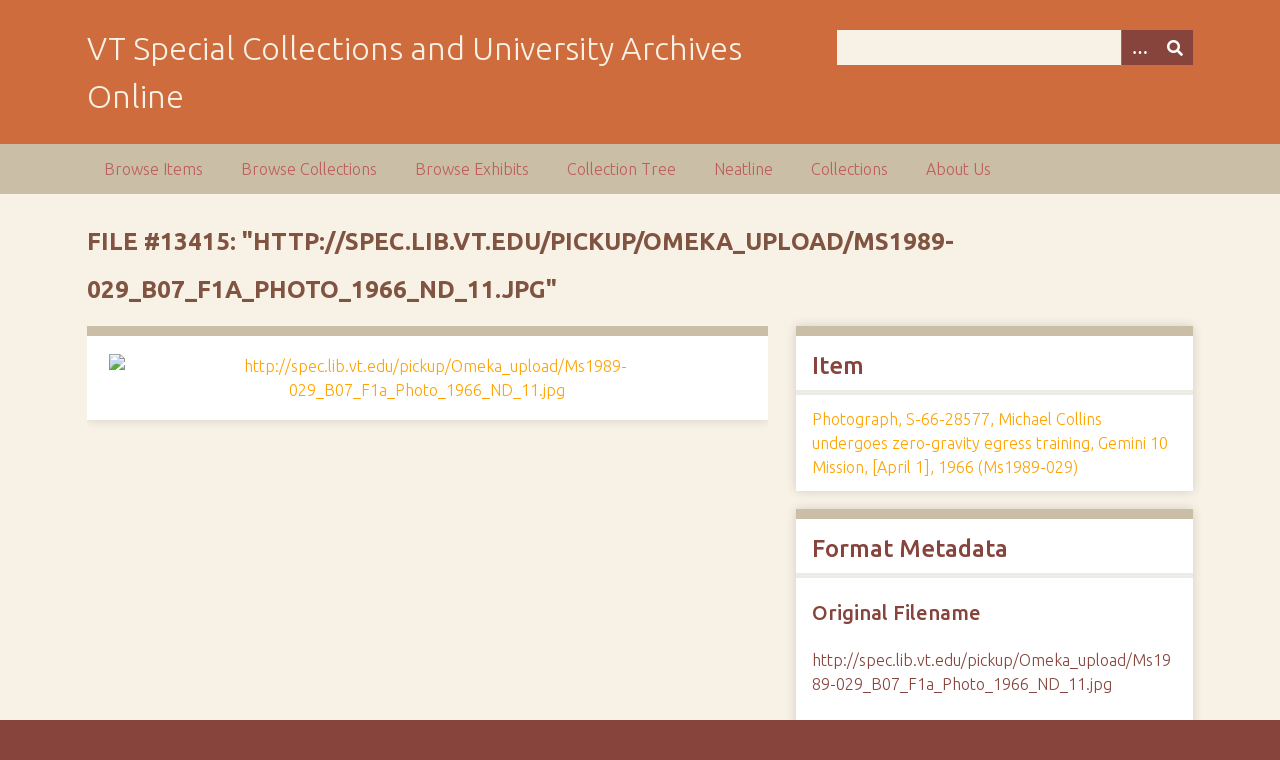

--- FILE ---
content_type: text/html; charset=utf-8
request_url: https://digitalsc.lib.vt.edu/Ms1989-029/Ms1989-029_B07_F1a_Photo_1966_ND_11/13415
body_size: 2636
content:
<!DOCTYPE html>
<html class="autumn" lang="en-US">
<head>
    <meta charset="utf-8">
    <meta name="viewport" content="width=device-width, initial-scale=1">
        <meta name="author" content="Special Collections and University Archives, University Libraries, Virginia Tech" />
            <meta name="copyright" content="Special Collections and University Archives, University Libraries, Virginia Tech" />
        
        <title>File #13415: &quot;http://spec.lib.vt.edu/pickup/Omeka_upload/Ms1989-029_B07_F1a_Photo_1966_ND_11.jpg&quot;  &middot; VT Special Collections and University Archives Online</title>

    <link rel="alternate" type="application/rss+xml" title="Omeka RSS Feed" href="/items/browse?output=rss2" /><link rel="alternate" type="application/atom+xml" title="Omeka Atom Feed" href="/items/browse?output=atom" />
    <!-- Plugin Stuff -->
    
    <!-- Stylesheets -->
    <link href="/application/views/scripts/css/public.css?v=3.1.2" media="screen" rel="stylesheet" type="text/css" >
<link href="/plugins/Html5Media/views/shared/mediaelement/mediaelementplayer-legacy.min.css?v=2.8.1" media="all" rel="stylesheet" type="text/css" >
<link href="/plugins/Html5Media/views/shared/css/html5media.css?v=2.8.1" media="all" rel="stylesheet" type="text/css" >
<link href="//fonts.googleapis.com/css?family=Ubuntu:300,400,500,700,300italic,400italic,500italic,700italic" media="all" rel="stylesheet" type="text/css" >
<link href="/application/views/scripts/css/iconfonts.css?v=3.1.2" media="screen" rel="stylesheet" type="text/css" >
<link href="/themes/seasons/css/normalize.css?v=3.1.2" media="screen" rel="stylesheet" type="text/css" >
<link href="/themes/seasons/css/style.css?v=3.1.2" media="screen" rel="stylesheet" type="text/css" >
<link href="/themes/seasons/css/print.css?v=3.1.2" media="print" rel="stylesheet" type="text/css" >
    <!-- JavaScripts -->
    
    <script type="text/javascript" src="//ajax.googleapis.com/ajax/libs/jquery/3.6.0/jquery.min.js"></script>
<script type="text/javascript">
    //<!--
    window.jQuery || document.write("<script type=\"text\/javascript\" src=\"\/application\/views\/scripts\/javascripts\/vendor\/jquery.js?v=3.1.2\" charset=\"utf-8\"><\/script>")    //-->
</script>
<script type="text/javascript" src="//ajax.googleapis.com/ajax/libs/jqueryui/1.12.1/jquery-ui.min.js"></script>
<script type="text/javascript">
    //<!--
    window.jQuery.ui || document.write("<script type=\"text\/javascript\" src=\"\/application\/views\/scripts\/javascripts\/vendor\/jquery-ui.js?v=3.1.2\" charset=\"utf-8\"><\/script>")    //-->
</script>
<script type="text/javascript" src="/application/views/scripts/javascripts/vendor/jquery.ui.touch-punch.js"></script>
<script type="text/javascript">
    //<!--
    jQuery.noConflict();    //-->
</script>
<script type="text/javascript" src="/plugins/Html5Media/views/shared/mediaelement/mediaelement-and-player.min.js?v=2.8.1"></script>
<script type="text/javascript" src="/application/views/scripts/javascripts/vendor/selectivizr.js?v=3.1.2"></script>
<script type="text/javascript" src="/application/views/scripts/javascripts/vendor/jquery-accessibleMegaMenu.js?v=3.1.2"></script>
<script type="text/javascript" src="/application/views/scripts/javascripts/vendor/respond.js?v=3.1.2"></script>
<script type="text/javascript" src="/themes/seasons/javascripts/jquery-extra-selectors.js?v=3.1.2"></script>
<script type="text/javascript" src="/themes/seasons/javascripts/seasons.js?v=3.1.2"></script>
<script type="text/javascript" src="/application/views/scripts/javascripts/globals.js?v=3.1.2"></script></head>
<body class="files show primary-secondary">
    <a href="#content" id="skipnav">Skip to main content</a>
        <div id="wrap">
        <header role="banner">
            <div id="site-title">
                <a href="https://digitalsc.lib.vt.edu" >VT Special Collections and University Archives Online</a>
            </div>
            <div id="search-container" role="search">
                                <form id="search-form" name="search-form" action="/search" aria-label="Search" method="get">    <input type="text" name="query" id="query" value="" title="Query" aria-label="Query" aria-labelledby="search-form query">        <button id="advanced-search" type="button" class="show-advanced button" aria-label="Options" title="Options" aria-labelledby="search-form advanced-search">
        <span class="icon" aria-hidden="true"></span>
    </button>
    <div id="advanced-form">
        <fieldset id="query-types">
            <legend>Search using this query type:</legend>
            <label><input type="radio" name="query_type" id="query_type-keyword" value="keyword" checked="checked">Keyword</label><br>
<label><input type="radio" name="query_type" id="query_type-boolean" value="boolean">Boolean</label><br>
<label><input type="radio" name="query_type" id="query_type-exact_match" value="exact_match">Exact match</label>        </fieldset>
                <fieldset id="record-types">
            <legend>Search only these record types:</legend>
                        <input type="checkbox" name="record_types[]" id="record_types-Item" value="Item" checked="checked"> <label for="record_types-Item">Item</label><br>
                        <input type="checkbox" name="record_types[]" id="record_types-File" value="File" checked="checked"> <label for="record_types-File">File</label><br>
                        <input type="checkbox" name="record_types[]" id="record_types-Collection" value="Collection" checked="checked"> <label for="record_types-Collection">Collection</label><br>
                        <input type="checkbox" name="record_types[]" id="record_types-Exhibit" value="Exhibit" checked="checked"> <label for="record_types-Exhibit">Exhibit</label><br>
                        <input type="checkbox" name="record_types[]" id="record_types-ExhibitPage" value="ExhibitPage" checked="checked"> <label for="record_types-ExhibitPage">Exhibit Page</label><br>
                        <input type="checkbox" name="record_types[]" id="record_types-SimplePagesPage" value="SimplePagesPage" checked="checked"> <label for="record_types-SimplePagesPage">Simple Page</label><br>
                    </fieldset>
                <p><a href="/items/search">Advanced Search (Items only)</a></p>
    </div>
        <button name="submit_search" id="submit_search" type="submit" value="Submit" title="Submit" class="button" aria-label="Submit" aria-labelledby="search-form submit_search"><span class="icon" aria-hidden="true"></span></button></form>
                            </div>
                    </header>

        <nav id="top-nav" class="top" role="navigation">
            <ul class="navigation">
    <li>
        <a href="/items/browse">Browse Items</a>
    </li>
    <li>
        <a href="/collections/browse">Browse Collections</a>
    </li>
    <li>
        <a href="/exhibits">Browse Exhibits</a>
    </li>
    <li>
        <a href="/collection-tree">Collection Tree</a>
    </li>
    <li>
        <a href="/neatline">Neatline</a>
    </li>
    <li>
        <a href="/collections">Collections</a>
    </li>
    <li>
        <a href="/about-us">About Us</a>
    </li>
</ul>        </nav>

        <div id="content" role="main" tabindex="-1">
            
<h1>File #13415: &quot;http://spec.lib.vt.edu/pickup/Omeka_upload/Ms1989-029_B07_F1a_Photo_1966_ND_11.jpg&quot; </h1>

<div id="primary">
    <div class="item-file image-jpeg"><a class="download-file" href="https://digitalsc.lib.vt.edu/files/original/000ceabf00ce339cc960bd2a262d7ad4.jpg"><img class="full" src="https://digitalsc.lib.vt.edu/files/fullsize/000ceabf00ce339cc960bd2a262d7ad4.jpg" alt="http://spec.lib.vt.edu/pickup/Omeka_upload/Ms1989-029_B07_F1a_Photo_1966_ND_11.jpg" title="http://spec.lib.vt.edu/pickup/Omeka_upload/Ms1989-029_B07_F1a_Photo_1966_ND_11.jpg"></a></div>    </div>

<aside id="sidebar">
    <div id="item-metadata">
        <h2>Item</h2>
        <a href="/Ms1989-029/Ms1989-029_B07_F1a_Photo_1966_ND_11">Photograph, S-66-28577, Michael Collins undergoes zero-gravity egress training, Gemini 10 Mission, [April 1], 1966 (Ms1989-029)</a>    </div><!-- end item-metadata -->

    <div id="format-metadata">
        <h2>Format Metadata</h2>
        <div id="original-filename" class="element">
            <h3>Original Filename</h3>
            <div class="element-text">http://spec.lib.vt.edu/pickup/Omeka_upload/Ms1989-029_B07_F1a_Photo_1966_ND_11.jpg</div>
        </div>
    
        <div id="file-size" class="element">
            <h3>File Size</h3>
            <div class="element-text">2255930 bytes</div>
        </div>

        <div id="authentication" class="element">
            <h3>Authentication</h3>
            <div class="element-text">68a6a0fd3b68c9cdc12d19381e812628</div>
        </div>
    </div><!-- end format-metadata -->
    
    <div id="type-metadata">
        <h2>Type Metadata</h2>
        <div id="mime-type-browser" class="element">
            <h3>Mime Type</h3>
            <div class="element-text">image/jpeg</div>
        </div>
        <div id="file-type-os" class="element">
            <h3>File Type / OS</h3>
            <div class="element-text">JPEG image data, EXIF standard</div>
        </div>
    </div><!-- end type-metadata -->
</aside>
</div><!-- end content -->

<footer role="contentinfo">

        <div id="custom-footer-text">
                                        <p>Special Collections and University Archives, University Libraries, Virginia Tech</p>
                    </div>

        <p>Proudly powered by <a href="http://omeka.org">Omeka</a>.</p>

    <script type="text/javascript">var accountId ="G-193CZT84N0";var _gaq = _gaq || [];
_gaq.push(['_setAccount', accountId]);
_gaq.push(['_trackPageview']);

(function() {
var ga = document.createElement('script'); ga.type = 'text/javascript'; ga.async = true;
ga.src = ('https:' == document.location.protocol ? 'https://ssl' : 'http://www') + '.google-analytics.com/ga.js';
var s = document.getElementsByTagName('script')[0]; s.parentNode.insertBefore(ga, s);
})();
</script>
</footer>

</div><!--end wrap-->

<script type="text/javascript">
jQuery(document).ready(function () {
    Omeka.showAdvancedForm();
    Omeka.skipNav();
    Omeka.megaMenu("#top-nav");
    Seasons.mobileSelectNav();
});
</script>

</body>

</html>
